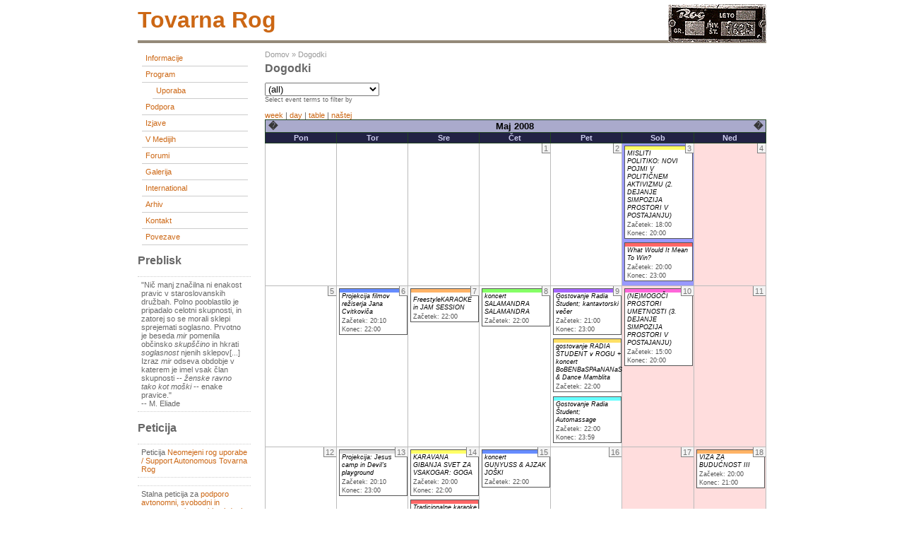

--- FILE ---
content_type: text/html; charset=utf-8
request_url: https://tovarna.org/event/2008/05/03
body_size: 4619
content:
<!DOCTYPE html PUBLIC "-//W3C//DTD XHTML 1.0 Transitional//EN"
        "http://www.w3.org/TR/xhtml1/DTD/xhtml1-transitional.dtd">
<html xmlns="http://www.w3.org/1999/xhtml" lang="sl" xml:lang="sl">

  <head>
    <title>Dogodki | tovarna rog</title>
    <meta http-equiv="Content-Style-Type" content="text/css" />
    <meta http-equiv="Content-Type" content="text/html; charset=utf-8" />
<base href="http://tovarna.org/" />
<style type="text/css" media="all">@import "misc/drupal.css";</style><script type="text/javascript" src="modules/event/event.js"></script><style type="text/css" media="screen">@import "modules/event/event.css";</style>
    <style type="text/css" media="all">@import "themes/burnt/style.css";</style>  </head>

<body >
<div id="container">
	<div id="header">
          <h1>
        <h1 class='site-name'><a href="./" title="Domov"><img src="themes/burnt/images/roglogo.png" align="right" style="margin-top:-15px;"/>tovarna rog</a></h1>      </h1>
        	 
      	</div>

  	  <div id="sidebar-left">
      <div class="block block-user" id="block-user-1">
 <div class="content"><div class="menu">
<ul id="navlist">
<!-- <li><a href="./">home</a></li> --><li><a href="node/30" title="Informacije o začasni spremembi namembnosti prostorov tovarne Rog">Informacije</a></li>
<li><a href="event" title="Program prostorov tovarne Rog">Program</a>
<ul id="navlist">
<li><a href="event/type/flexinode-3" title="Koordiniranje uporabe prostorov in dejavnosti">Uporaba</a></li>

</ul>
</li>
<li><a href="taxonomy/term/49" title="">Podpora</a></li>
<li><a href="taxonomy/term/1" title="Skupne izjave začasnih uporabnikov in uporabnic prostorov tovarne Rog">Izjave</a></li>
<li><a href="taxonomy/term/11" title="O prostorih tovarne Rog v medijih">V medijih</a></li>
<li><a href="forum" title="">forumi</a></li>
<li><a href="gallery" title="">Galerija</a></li>
<li><a href="node/106" title="">International</a></li>
<li><a href="node/9301" title="">Arhiv</a></li>
<li><a href="feedback" title="">Kontakt</a></li>
<li><a href="node/2674" title="">Povezave</a></li>

</ul>
</div></div>
</div>
<div class="block block-block" id="block-block-4">
 <h2 class="title">Preblisk</h2>
 <div class="content"><p>"Nič manj značilna ni enakost pravic v staroslovanskih družbah. Polno pooblastilo je pripadalo celotni skupnosti, in zatorej so se morali sklepi sprejemati soglasno. Prvotno je beseda <em >mir</em> pomenila občinsko <em >skupščino</em> in hkrati <em >soglasnost</em> njenih sklepov[...] Izraz <em >mir</em> odseva obdobje v katerem je imel vsak član skupnosti -- <em >ženske ravno tako kot moški</em> -- enake pravice."<br />
-- M. Eliade</p>
</div>
</div>
<div class="block block-block" id="block-block-6">
 <h2 class="title">Peticija</h2>
 <div class="content"><p>Peticija <a href="http://www.pravapeticija.com/neomejen_rog_uporabe__support_autonomous_tovarna_rog">Neomejeni rog uporabe / Support Autonomous Tovarna Rog</a></p>
<p>Stalna peticija za <a href="http://www.njetwork.org/Poziv-k-podpisu-podpore-avtonomni">podporo avtonomni, svobodni in samoupravni uporabi nekdanje tovarne Rog</a></p>
</div>
</div>
<div class="block block-taxonomy_block" id="block-taxonomy_block-2">
 <h2 class="title">Rog RTV</h2>
 <div class="content"><div id="taxonomy_block_1" class="flip"><h2><a href="node/11057" title="view all">Radix quadrata sexaginta quattuor</a></h2>  

PART 1: </div><div id="taxonomy_block_2" class="flop"><h2><a href="node/10037" title="view all">/// Peta Obletnica padca roga_RTV Polhograjski Dolomiti</a></h2></div><div id="taxonomy_block_3" class="flip"><h2><a href="node/11219" title="view all">8/1</a></h2>Fra Liberale Kriger Til Tradis...</div><div id="taxonomy_block_4" class="flop"><h2><a href="node/11218" title="view all">7/1</a></h2>моя планетарная ...</div><div id="taxonomy_block_5" class="flip"><h2><a href="node/11217" title="view all">6/1</a></h2>Więcej światła słonecznego...</div><div id="taxonomy_block_6" class="flop"><h2><a href="node/11216" title="view all">5/1</a></h2>ベネズエラへの攻撃は...</div><div class="more-link flop"><a href="taxonomy/term/18" title="View all.">več</a></div></div>
</div>
<div class="block block-taxonomy_block" id="block-taxonomy_block-4">
 <h2 class="title">RogZin</h2>
 <div class="content"><div id="taxonomy_block_1" class="flip"><h2><a href="node/11093" title="view all">客队</a></h2></div><div id="taxonomy_block_2" class="flop"><h2><a href="node/11057" title="view all">Radix quadrata sexaginta quattuor</a></h2></div><div class="more-link flop"><a href="taxonomy/term/33" title="View all.">več</a></div></div>
</div>
<div class="block block-block" id="block-block-5">
 <h2 class="title">Postcards</h2>
 <div class="content"><p>Pošljite nam razglednico in s tem pokažite, kako daleč sega Rogova mreža.<br />
Send us a postcard and show how far Rog net has spread.<br />
&gt;<a href="node/121">naslov/address</a></p>
</div>
</div>
<div class="block block-node" id="block-node-0">
 <h2 class="title">Syndicate</h2>
 <div class="content"><div class="xml-icon"><a href="node/feed"><img src="misc/xml.png"  alt="XML novice" title="XML novice" /></a></div></div>
</div>
          </div>
  
 	<div id="content" class="events">
    <div class="breadcrumb"><a href="">Domov</a> &raquo; <a href="event">Dogodki</a></div>                <h1 class="title">Dogodki</h1>
    <div class="tabs"></div>
    <!-- begin content --><div class="event-filter-control"><form action="/event/2008/05/03" method="post">
<div class="form-item">
 <select name="edit[event_term_select]" onChange="this.form.submit()" id="edit-event_term_select"><option value="all">(all)</option><option value="19">Dogodek - Delavnica</option><option value="26">Dogodek - Druženje</option><option value="24">Dogodek - Okrogla miza</option><option value="25">Dogodek - Performans</option><option value="23">Dogodek - Predavanje</option><option value="22">Dogodek - Predstavitev</option><option value="21">Dogodek - Projekcija</option><option value="27">Dogodek - Razstava</option><option value="20">Dogodek - Sestanek</option></select>
 <div class="description">Select event terms to filter by</div>
</div>

</form>
</div><a href="event/2008/05/03/week/all/all" title="Week view">week</a> | <a href="event/2008/05/03/day/all/all" title="Day view">day</a> | <a href="event/2008/05/03/table/all/all" title="Table view">table</a> | <a href="event/2008/05/03/list/all/all" title="List view">naštej</a><div class="event-calendar"><div class="month-view"><table>
 <tr><th class="prev"><span class="prev"><a href="event/2008/04/03/month/all/all/1">�</a></span></th><th class="heading" colspan="5">Maj 2008</th><th class="next"><span class="next"><a href="event/2008/06/03/month/all/all/1">�</a></span></th> </tr>
 <tr class="dark"><td class="days mon">Pon</td><td class="days tue">Tor</td><td class="days wed">Sre</td><td class="days thu">Čet</td><td class="days fri">Pet</td><td class="days sat">Sob</td><td class="days sun">Ned</td> </tr>
 <tr class="light"><td></td><td></td><td></td><td class="may thu" id="may1"><div class="day">1</div>
<div class="event-empty"></div>
</td><td class="may fri" id="may2"><div class="day">2</div>
<div class="event-empty"></div>
</td><td class="may sat selected" id="may3"><div class="day">3</div>
<div class="event monthview">
<div class="stripe-1"></div>
<div class="title"><a href="node/1554" title="view this event">MISLITI POLITIKO: NOVI POJMI V POLITIČNEM AKTIVIZMU (2. DEJANJE SIMPOZIJA PROSTORI V POSTAJANJU)</a></div>
<div class="start">Začetek: 18:00</div>
<div class="end">Konec: 20:00</div>
<div class="links">
</div></div>
<div class="event monthview">
<div class="stripe-2"></div>
<div class="title"><a href="node/1555" title="view this event">What Would It Mean To Win?</a></div>
<div class="start">Začetek: 20:00</div>
<div class="end">Konec: 23:00</div>
<div class="links">
</div></div>
</td><td class="may sun" id="may4"><div class="day">4</div>
<div class="event-empty"></div>
</td> </tr>
 <tr class="dark"><td class="may mon" id="may5"><div class="day">5</div>
<div class="event-empty"></div>
</td><td class="may tue" id="may6"><div class="day">6</div>
<div class="event monthview">
<div class="stripe-3"></div>
<div class="title"><a href="node/1560" title="view this event">Projekcija filmov režiserja Jana Cvitkoviča</a></div>
<div class="start">Začetek: 20:10</div>
<div class="end">Konec: 22:00</div>
<div class="links">
</div></div>
</td><td class="may wed" id="may7"><div class="day">7</div>
<div class="event monthview">
<div class="stripe-4"></div>
<div class="title"><a href="node/1562" title="view this event">FreestyleKARAOKE in  JAM SESSION</a></div>
<div class="start">Začetek: 22:00</div>
<div class="links">
</div></div>
</td><td class="may thu" id="may8"><div class="day">8</div>
<div class="event monthview">
<div class="stripe-5"></div>
<div class="title"><a href="node/1550" title="view this event">koncert SALAMANDRA SALAMANDRA</a></div>
<div class="start">Začetek: 22:00</div>
<div class="links">
</div></div>
</td><td class="may fri" id="may9"><div class="day">9</div>
<div class="event monthview">
<div class="stripe-6"></div>
<div class="title"><a href="node/1567" title="view this event">Gostovanje Radia Študent; kantavtorski večer</a></div>
<div class="start">Začetek: 21:00</div>
<div class="end">Konec: 23:00</div>
<div class="links">
</div></div>
<div class="event monthview">
<div class="stripe-7"></div>
<div class="title"><a href="node/1546" title="view this event">gostovanje RADIA ŠTUDENT v ROGU + koncert BoBENBaSPAaNANaS &amp; Dance Mamblita</a></div>
<div class="start">Začetek: 22:00</div>
<div class="links">
</div></div>
<div class="event monthview">
<div class="stripe-8"></div>
<div class="title"><a href="node/1568" title="view this event">Gostovanje Radia Študent; Automassage</a></div>
<div class="start">Začetek: 22:00</div>
<div class="end">Konec: 23:59</div>
<div class="links">
</div></div>
</td><td class="may sat" id="may10"><div class="day">10</div>
<div class="event monthview">
<div class="stripe-9"></div>
<div class="title"><a href="node/1564" title="view this event">(NE)MOGOČI PROSTORI UMETNOSTI (3. DEJANJE SIMPOZIJA PROSTORI V POSTAJANJU)</a></div>
<div class="start">Začetek: 15:00</div>
<div class="end">Konec: 20:00</div>
<div class="links">
</div></div>
</td><td class="may sun" id="may11"><div class="day">11</div>
<div class="event-empty"></div>
</td> </tr>
 <tr class="light"><td class="may mon" id="may12"><div class="day">12</div>
<div class="event-empty"></div>
</td><td class="may tue" id="may13"><div class="day">13</div>
<div class="event monthview">
<div class="stripe-10"></div>
<div class="title"><a href="node/1570" title="view this event">Projekcija: Jesus camp in Devil&#039;s playground</a></div>
<div class="start">Začetek: 20:10</div>
<div class="end">Konec: 23:00</div>
<div class="links">
</div></div>
</td><td class="may wed" id="may14"><div class="day">14</div>
<div class="event monthview">
<div class="stripe-1"></div>
<div class="title"><a href="node/1548" title="view this event">KARAVANA GIBANJA SVET ZA VSAKOGAR: GOGA</a></div>
<div class="start">Začetek: 20:00</div>
<div class="end">Konec: 22:00</div>
<div class="links">
</div></div>
<div class="event monthview">
<div class="stripe-2"></div>
<div class="title"><a href="node/1571" title="view this event">Tradicionalne karaoke s presenečenjem (FLYING DONUTS - Francija)</a></div>
<div class="start">Začetek: 22:06</div>
<div class="links">
</div></div>
</td><td class="may thu" id="may15"><div class="day">15</div>
<div class="event monthview">
<div class="stripe-3"></div>
<div class="title"><a href="node/1573" title="view this event">koncert GUNYUSS &amp; AJZAK JOŠKI</a></div>
<div class="start">Začetek: 22:00</div>
<div class="links">
</div></div>
</td><td class="may fri" id="may16"><div class="day">16</div>
<div class="event-empty"></div>
</td><td class="may sat" id="may17"><div class="day">17</div>
<div class="event-empty"></div>
</td><td class="may sun" id="may18"><div class="day">18</div>
<div class="event monthview">
<div class="stripe-4"></div>
<div class="title"><a href="node/1552" title="view this event">VIZA ZA BUDUĆNOST III</a></div>
<div class="start">Začetek: 20:00</div>
<div class="end">Konec: 21:00</div>
<div class="links">
</div></div>
</td> </tr>
 <tr class="dark"><td class="may mon" id="may19"><div class="day">19</div>
<div class="event monthview">
<div class="stripe-5"></div>
<div class="title"><a href="node/1582" title="view this event">AKTIVACIJA PROSTORA FOR FREE CLOTHES : - give - take - or exchange</a></div>
<div class="start">Začetek: 13:00</div>
<div class="links">
</div></div>
<div class="event monthview">
<div class="stripe-6"></div>
<div class="title"><a href="node/1584" title="view this event">ODDAJA O IWW NA VAL 202</a></div>
<div class="end">Konec: 21:00</div>
<div class="links">
</div></div>
</td><td class="may tue" id="may20"><div class="day">20</div>
<div class="event monthview">
<div class="stripe-6"></div>
<div class="title"><a href="node/1584" title="view this event">ODDAJA O IWW NA VAL 202</a></div>
<div class="end">Konec: 21:00</div>
<div class="links">
</div></div>
<div class="event monthview">
<div class="stripe-7"></div>
<div class="title"><a href="node/1580" title="view this event">Projekcija novejših kratkih filmov slovenskih ustvarjalcev</a></div>
<div class="start">Začetek: 20:10</div>
<div class="end">Konec: 22:30</div>
<div class="links">
</div></div>
<div class="event monthview">
<div class="stripe-8"></div>
<div class="title"><a href="node/1581" title="view this event">koncert BHC &amp; God damn it boys</a></div>
<div class="start">Začetek: 22:00</div>
<div class="links">
</div></div>
</td><td class="may wed" id="may21"><div class="day">21</div>
<div class="event monthview">
<div class="stripe-6"></div>
<div class="title"><a href="node/1584" title="view this event">ODDAJA O IWW NA VAL 202</a></div>
<div class="end">Konec: 21:00</div>
<div class="links">
</div></div>
</td><td class="may thu" id="may22"><div class="day">22</div>
<div class="event monthview">
<div class="stripe-6"></div>
<div class="title"><a href="node/1584" title="view this event">ODDAJA O IWW NA VAL 202</a></div>
<div class="end">Konec: 21:00</div>
<div class="links">
</div></div>
<div class="event monthview">
<div class="stripe-9"></div>
<div class="title"><a href="node/1578" title="view this event">slikarska razstava BO</a></div>
<div class="start">Začetek: 19:19</div>
<div class="end">Konec: 22:02</div>
<div class="links">
</div></div>
<div class="event monthview">
<div class="stripe-10"></div>
<div class="title"><a href="node/1565" title="view this event">koncert CARINA</a></div>
<div class="start">Začetek: 22:00</div>
<div class="links">
</div></div>
</td><td class="may fri" id="may23"><div class="day">23</div>
<div class="event monthview">
<div class="stripe-1"></div>
<div class="title"><a href="node/1551" title="view this event">!!!koncert!!! OĐH&amp;PrazneFlaše !!!koncert!!!</a></div>
<div class="start">Začetek: 22:00</div>
<div class="links">
</div></div>
</td><td class="may sat" id="may24"><div class="day">24</div>
<div class="event monthview">
<div class="stripe-2"></div>
<div class="title"><a href="node/1575" title="view this event">STREET PARTY</a></div>
<div class="start">Začetek: 12:00</div>
<div class="links">
</div></div>
</td><td class="may sun" id="may25"><div class="day">25</div>
<div class="event-empty"></div>
</td> </tr>
 <tr class="light"><td class="may mon" id="may26"><div class="day">26</div>
<div class="event-empty"></div>
</td><td class="may tue" id="may27"><div class="day">27</div>
<div class="event monthview">
<div class="stripe-3"></div>
<div class="title"><a href="node/1590" title="view this event">Kinodvor: Razdružene države Amerike</a></div>
<div class="start">Začetek: 20:10</div>
<div class="end">Konec: 23:59</div>
<div class="links">
</div></div>
</td><td class="may wed" id="may28"><div class="day">28</div>
<div class="event monthview">
<div class="stripe-4"></div>
<div class="title"><a href="node/1592" title="view this event">FreestyleKARAOKE &amp; JAMSESSION</a></div>
<div class="start">Začetek: 22:00</div>
<div class="links">
</div></div>
</td><td class="may thu" id="may29"><div class="day">29</div>
<div class="event monthview">
<div class="stripe-5"></div>
<div class="title"><a href="node/1593" title="view this event">BLUESniteLIVE!!!</a></div>
<div class="start">Začetek: 22:00</div>
<div class="links">
</div></div>
</td><td class="may fri" id="may30"><div class="day">30</div>
<div class="event monthview">
<div class="stripe-6"></div>
<div class="title"><a href="node/1594" title="view this event">discotheque ROG</a></div>
<div class="start">Začetek: 22:00</div>
<div class="links">
</div></div>
</td><td class="may sat" id="may31"><div class="day">31</div>
<div class="event-empty"></div>
</td><td>&nbsp;</td> </tr>
</table>
</div></div>
<!-- end content -->  </div>

  
	  
	<div id="footer">
    <p>    </p>
  </div>
</div>

</body>
</html>

